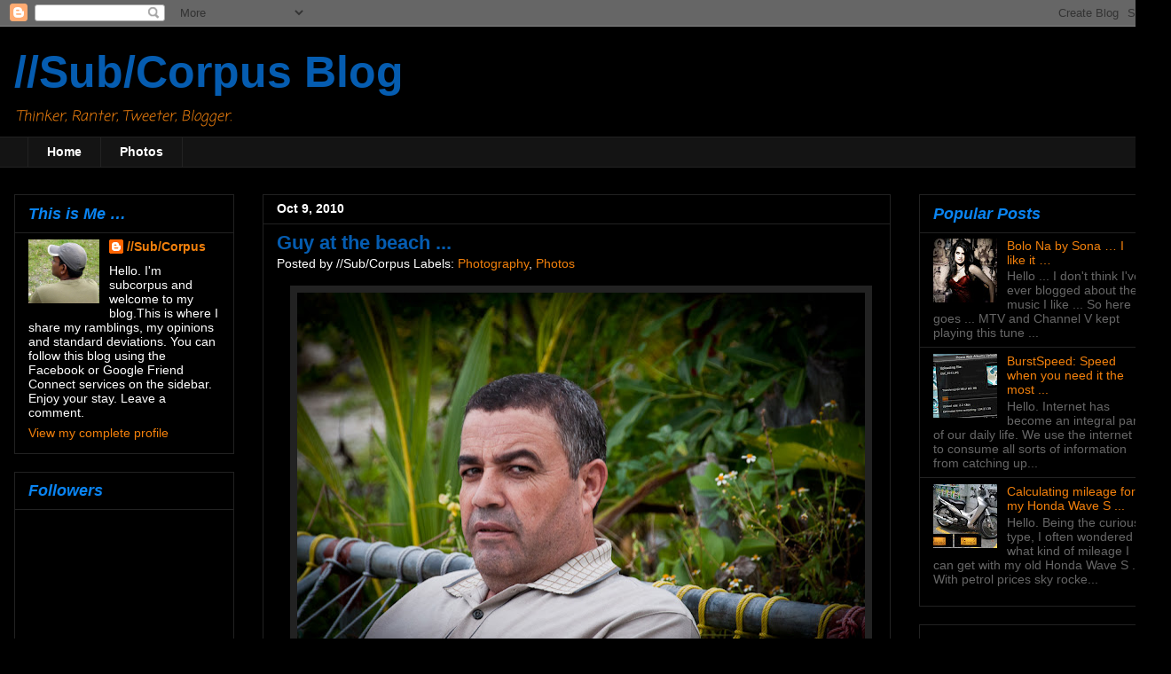

--- FILE ---
content_type: text/html; charset=utf-8
request_url: https://www.google.com/recaptcha/api2/aframe
body_size: 249
content:
<!DOCTYPE HTML><html><head><meta http-equiv="content-type" content="text/html; charset=UTF-8"></head><body><script nonce="kudZ56NIuyfPSX2-aEUmtQ">/** Anti-fraud and anti-abuse applications only. See google.com/recaptcha */ try{var clients={'sodar':'https://pagead2.googlesyndication.com/pagead/sodar?'};window.addEventListener("message",function(a){try{if(a.source===window.parent){var b=JSON.parse(a.data);var c=clients[b['id']];if(c){var d=document.createElement('img');d.src=c+b['params']+'&rc='+(localStorage.getItem("rc::a")?sessionStorage.getItem("rc::b"):"");window.document.body.appendChild(d);sessionStorage.setItem("rc::e",parseInt(sessionStorage.getItem("rc::e")||0)+1);localStorage.setItem("rc::h",'1769286237357');}}}catch(b){}});window.parent.postMessage("_grecaptcha_ready", "*");}catch(b){}</script></body></html>